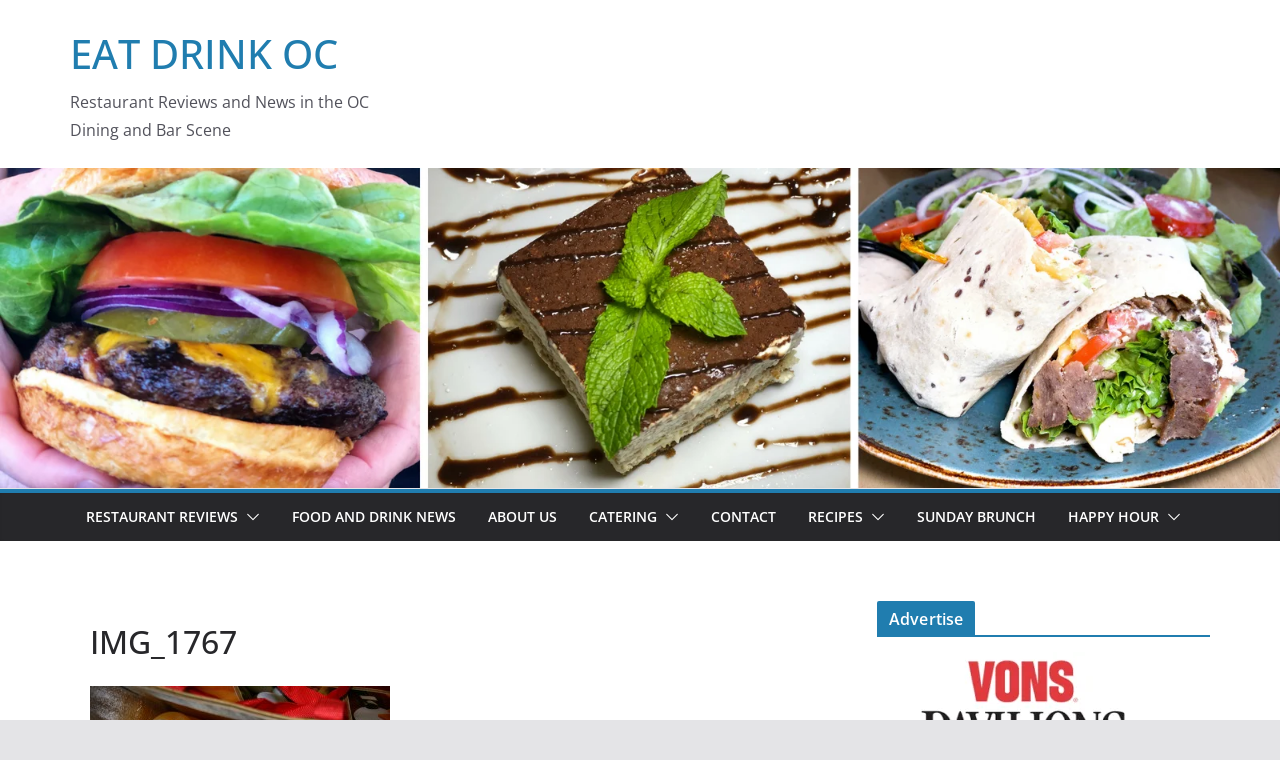

--- FILE ---
content_type: text/html; charset=UTF-8
request_url: https://www.eatdrinkoc.com/winder-farms-home-delivery/img_1767/
body_size: 14436
content:
		<!doctype html>
		<html lang="en-US">
		
<head><script data-no-optimize="1">var litespeed_docref=sessionStorage.getItem("litespeed_docref");litespeed_docref&&(Object.defineProperty(document,"referrer",{get:function(){return litespeed_docref}}),sessionStorage.removeItem("litespeed_docref"));</script>

			<meta charset="UTF-8"/>
		<meta name="viewport" content="width=device-width, initial-scale=1">
		<link rel="profile" href="https://gmpg.org/xfn/11" />
		
	<meta name='robots' content='index, follow, max-image-preview:large, max-snippet:-1, max-video-preview:-1' />
	<style>img:is([sizes="auto" i], [sizes^="auto," i]) { contain-intrinsic-size: 3000px 1500px }</style>
	
	<!-- This site is optimized with the Yoast SEO plugin v25.9 - https://yoast.com/wordpress/plugins/seo/ -->
	<title>IMG_1767 - EAT DRINK OC</title>
	<link rel="canonical" href="https://www.eatdrinkoc.com/winder-farms-home-delivery/img_1767/" />
	<meta property="og:locale" content="en_US" />
	<meta property="og:type" content="article" />
	<meta property="og:title" content="IMG_1767 - EAT DRINK OC" />
	<meta property="og:url" content="https://www.eatdrinkoc.com/winder-farms-home-delivery/img_1767/" />
	<meta property="og:site_name" content="EAT DRINK OC" />
	<meta property="og:image" content="https://www.eatdrinkoc.com/winder-farms-home-delivery/img_1767" />
	<meta property="og:image:width" content="1024" />
	<meta property="og:image:height" content="682" />
	<meta property="og:image:type" content="image/jpeg" />
	<script type="application/ld+json" class="yoast-schema-graph">{"@context":"https://schema.org","@graph":[{"@type":"WebPage","@id":"https://www.eatdrinkoc.com/winder-farms-home-delivery/img_1767/","url":"https://www.eatdrinkoc.com/winder-farms-home-delivery/img_1767/","name":"IMG_1767 - EAT DRINK OC","isPartOf":{"@id":"https://www.eatdrinkoc.com/#website"},"primaryImageOfPage":{"@id":"https://www.eatdrinkoc.com/winder-farms-home-delivery/img_1767/#primaryimage"},"image":{"@id":"https://www.eatdrinkoc.com/winder-farms-home-delivery/img_1767/#primaryimage"},"thumbnailUrl":"https://www.eatdrinkoc.com/wp-content/uploads/2013/11/IMG_1767.jpg","datePublished":"2013-11-14T18:18:58+00:00","breadcrumb":{"@id":"https://www.eatdrinkoc.com/winder-farms-home-delivery/img_1767/#breadcrumb"},"inLanguage":"en-US","potentialAction":[{"@type":"ReadAction","target":["https://www.eatdrinkoc.com/winder-farms-home-delivery/img_1767/"]}]},{"@type":"ImageObject","inLanguage":"en-US","@id":"https://www.eatdrinkoc.com/winder-farms-home-delivery/img_1767/#primaryimage","url":"https://www.eatdrinkoc.com/wp-content/uploads/2013/11/IMG_1767.jpg","contentUrl":"https://www.eatdrinkoc.com/wp-content/uploads/2013/11/IMG_1767.jpg","width":3888,"height":2592},{"@type":"BreadcrumbList","@id":"https://www.eatdrinkoc.com/winder-farms-home-delivery/img_1767/#breadcrumb","itemListElement":[{"@type":"ListItem","position":1,"name":"Winder Farms Home Delivery- Natural and Locally Sourced","item":"https://www.eatdrinkoc.com/winder-farms-home-delivery/"},{"@type":"ListItem","position":2,"name":"IMG_1767"}]},{"@type":"WebSite","@id":"https://www.eatdrinkoc.com/#website","url":"https://www.eatdrinkoc.com/","name":"EAT DRINK OC","description":"Restaurant Reviews and News in the OC Dining and Bar Scene","potentialAction":[{"@type":"SearchAction","target":{"@type":"EntryPoint","urlTemplate":"https://www.eatdrinkoc.com/?s={search_term_string}"},"query-input":{"@type":"PropertyValueSpecification","valueRequired":true,"valueName":"search_term_string"}}],"inLanguage":"en-US"}]}</script>
	<!-- / Yoast SEO plugin. -->


<link rel='dns-prefetch' href='//secure.gravatar.com' />
<link rel='dns-prefetch' href='//stats.wp.com' />
<link rel='dns-prefetch' href='//jetpack.wordpress.com' />
<link rel='dns-prefetch' href='//s0.wp.com' />
<link rel='dns-prefetch' href='//public-api.wordpress.com' />
<link rel='dns-prefetch' href='//0.gravatar.com' />
<link rel='dns-prefetch' href='//1.gravatar.com' />
<link rel='dns-prefetch' href='//2.gravatar.com' />
<link rel='dns-prefetch' href='//v0.wordpress.com' />
<link rel="alternate" type="application/rss+xml" title="EAT DRINK OC &raquo; Feed" href="https://www.eatdrinkoc.com/feed/" />
<link rel="alternate" type="application/rss+xml" title="EAT DRINK OC &raquo; Comments Feed" href="https://www.eatdrinkoc.com/comments/feed/" />
<link rel="alternate" type="application/rss+xml" title="EAT DRINK OC &raquo; IMG_1767 Comments Feed" href="https://www.eatdrinkoc.com/winder-farms-home-delivery/img_1767/feed/" />
<script type="text/javascript">
/* <![CDATA[ */
window._wpemojiSettings = {"baseUrl":"https:\/\/s.w.org\/images\/core\/emoji\/16.0.1\/72x72\/","ext":".png","svgUrl":"https:\/\/s.w.org\/images\/core\/emoji\/16.0.1\/svg\/","svgExt":".svg","source":{"concatemoji":"https:\/\/www.eatdrinkoc.com\/wp-includes\/js\/wp-emoji-release.min.js?ver=6.8.3"}};
/*! This file is auto-generated */
!function(s,n){var o,i,e;function c(e){try{var t={supportTests:e,timestamp:(new Date).valueOf()};sessionStorage.setItem(o,JSON.stringify(t))}catch(e){}}function p(e,t,n){e.clearRect(0,0,e.canvas.width,e.canvas.height),e.fillText(t,0,0);var t=new Uint32Array(e.getImageData(0,0,e.canvas.width,e.canvas.height).data),a=(e.clearRect(0,0,e.canvas.width,e.canvas.height),e.fillText(n,0,0),new Uint32Array(e.getImageData(0,0,e.canvas.width,e.canvas.height).data));return t.every(function(e,t){return e===a[t]})}function u(e,t){e.clearRect(0,0,e.canvas.width,e.canvas.height),e.fillText(t,0,0);for(var n=e.getImageData(16,16,1,1),a=0;a<n.data.length;a++)if(0!==n.data[a])return!1;return!0}function f(e,t,n,a){switch(t){case"flag":return n(e,"\ud83c\udff3\ufe0f\u200d\u26a7\ufe0f","\ud83c\udff3\ufe0f\u200b\u26a7\ufe0f")?!1:!n(e,"\ud83c\udde8\ud83c\uddf6","\ud83c\udde8\u200b\ud83c\uddf6")&&!n(e,"\ud83c\udff4\udb40\udc67\udb40\udc62\udb40\udc65\udb40\udc6e\udb40\udc67\udb40\udc7f","\ud83c\udff4\u200b\udb40\udc67\u200b\udb40\udc62\u200b\udb40\udc65\u200b\udb40\udc6e\u200b\udb40\udc67\u200b\udb40\udc7f");case"emoji":return!a(e,"\ud83e\udedf")}return!1}function g(e,t,n,a){var r="undefined"!=typeof WorkerGlobalScope&&self instanceof WorkerGlobalScope?new OffscreenCanvas(300,150):s.createElement("canvas"),o=r.getContext("2d",{willReadFrequently:!0}),i=(o.textBaseline="top",o.font="600 32px Arial",{});return e.forEach(function(e){i[e]=t(o,e,n,a)}),i}function t(e){var t=s.createElement("script");t.src=e,t.defer=!0,s.head.appendChild(t)}"undefined"!=typeof Promise&&(o="wpEmojiSettingsSupports",i=["flag","emoji"],n.supports={everything:!0,everythingExceptFlag:!0},e=new Promise(function(e){s.addEventListener("DOMContentLoaded",e,{once:!0})}),new Promise(function(t){var n=function(){try{var e=JSON.parse(sessionStorage.getItem(o));if("object"==typeof e&&"number"==typeof e.timestamp&&(new Date).valueOf()<e.timestamp+604800&&"object"==typeof e.supportTests)return e.supportTests}catch(e){}return null}();if(!n){if("undefined"!=typeof Worker&&"undefined"!=typeof OffscreenCanvas&&"undefined"!=typeof URL&&URL.createObjectURL&&"undefined"!=typeof Blob)try{var e="postMessage("+g.toString()+"("+[JSON.stringify(i),f.toString(),p.toString(),u.toString()].join(",")+"));",a=new Blob([e],{type:"text/javascript"}),r=new Worker(URL.createObjectURL(a),{name:"wpTestEmojiSupports"});return void(r.onmessage=function(e){c(n=e.data),r.terminate(),t(n)})}catch(e){}c(n=g(i,f,p,u))}t(n)}).then(function(e){for(var t in e)n.supports[t]=e[t],n.supports.everything=n.supports.everything&&n.supports[t],"flag"!==t&&(n.supports.everythingExceptFlag=n.supports.everythingExceptFlag&&n.supports[t]);n.supports.everythingExceptFlag=n.supports.everythingExceptFlag&&!n.supports.flag,n.DOMReady=!1,n.readyCallback=function(){n.DOMReady=!0}}).then(function(){return e}).then(function(){var e;n.supports.everything||(n.readyCallback(),(e=n.source||{}).concatemoji?t(e.concatemoji):e.wpemoji&&e.twemoji&&(t(e.twemoji),t(e.wpemoji)))}))}((window,document),window._wpemojiSettings);
/* ]]> */
</script>

<style id='wp-emoji-styles-inline-css' type='text/css'>

	img.wp-smiley, img.emoji {
		display: inline !important;
		border: none !important;
		box-shadow: none !important;
		height: 1em !important;
		width: 1em !important;
		margin: 0 0.07em !important;
		vertical-align: -0.1em !important;
		background: none !important;
		padding: 0 !important;
	}
</style>
<style id='pdfemb-pdf-embedder-viewer-style-inline-css' type='text/css'>
.wp-block-pdfemb-pdf-embedder-viewer{max-width:none}

</style>
<link rel='stylesheet' id='mediaelement-css' href='https://www.eatdrinkoc.com/wp-includes/js/mediaelement/mediaelementplayer-legacy.min.css?ver=4.2.17' type='text/css' media='all' />
<link rel='stylesheet' id='wp-mediaelement-css' href='https://www.eatdrinkoc.com/wp-includes/js/mediaelement/wp-mediaelement.min.css?ver=6.8.3' type='text/css' media='all' />
<style id='jetpack-sharing-buttons-style-inline-css' type='text/css'>
.jetpack-sharing-buttons__services-list{display:flex;flex-direction:row;flex-wrap:wrap;gap:0;list-style-type:none;margin:5px;padding:0}.jetpack-sharing-buttons__services-list.has-small-icon-size{font-size:12px}.jetpack-sharing-buttons__services-list.has-normal-icon-size{font-size:16px}.jetpack-sharing-buttons__services-list.has-large-icon-size{font-size:24px}.jetpack-sharing-buttons__services-list.has-huge-icon-size{font-size:36px}@media print{.jetpack-sharing-buttons__services-list{display:none!important}}.editor-styles-wrapper .wp-block-jetpack-sharing-buttons{gap:0;padding-inline-start:0}ul.jetpack-sharing-buttons__services-list.has-background{padding:1.25em 2.375em}
</style>
<link rel='stylesheet' id='jpibfi-style-css' href='https://www.eatdrinkoc.com/wp-content/plugins/jquery-pin-it-button-for-images/css/client.css?ver=3.0.6' type='text/css' media='all' />
<link rel='stylesheet' id='socials-ignited-css' href='https://www.eatdrinkoc.com/wp-content/plugins/socials-ignited/includes/assets/css/style.min.css?ver=2.0.0' type='text/css' media='all' />
<link rel='stylesheet' id='colormag_style-css' href='https://www.eatdrinkoc.com/wp-content/themes/colormag/style.css?ver=1769400013' type='text/css' media='all' />
<style id='colormag_style-inline-css' type='text/css'>
@media screen and (min-width: 992px) {.cm-primary{width:70%;}}.cm-header .cm-menu-toggle svg,
			.cm-header .cm-menu-toggle svg{fill:#fff;}.cm-footer-bar-area .cm-footer-bar__2 a{color:#207daf;}@media screen and (min-width: 992px) {.cm-primary{width:70%;}}.cm-header .cm-menu-toggle svg,
			.cm-header .cm-menu-toggle svg{fill:#fff;}.cm-footer-bar-area .cm-footer-bar__2 a{color:#207daf;}:root{--top-grid-columns: 4;
			--main-grid-columns: 4;
			--bottom-grid-columns: 2;
			}.cm-footer-builder .cm-footer-bottom-row .cm-footer-col{flex-direction: column;}.cm-footer-builder .cm-footer-main-row .cm-footer-col{flex-direction: column;}.cm-footer-builder .cm-footer-top-row .cm-footer-col{flex-direction: column;} :root{--colormag-color-1: #eaf3fb;--colormag-color-2: #bfdcf3;--colormag-color-3: #94c4eb;--colormag-color-4: #6aace2;--colormag-color-5: #257bc1;--colormag-color-6: #1d6096;--colormag-color-7: #15446b;--colormag-color-8: #0c2941;--colormag-color-9: #040e16;}
</style>
<link rel='stylesheet' id='font-awesome-all-css' href='https://www.eatdrinkoc.com/wp-content/themes/colormag/inc/customizer/customind/assets/fontawesome/v6/css/all.min.css?ver=6.2.4' type='text/css' media='all' />
<link rel='stylesheet' id='font-awesome-4-css' href='https://www.eatdrinkoc.com/wp-content/themes/colormag/assets/library/font-awesome/css/v4-shims.min.css?ver=4.7.0' type='text/css' media='all' />
<link rel='stylesheet' id='colormag-font-awesome-6-css' href='https://www.eatdrinkoc.com/wp-content/themes/colormag/inc/customizer/customind/assets/fontawesome/v6/css/all.min.css?ver=6.2.4' type='text/css' media='all' />
<link rel='stylesheet' id='forget-about-shortcode-buttons-css' href='https://www.eatdrinkoc.com/wp-content/plugins/forget-about-shortcode-buttons/public/css/button-styles.css?ver=2.1.3' type='text/css' media='all' />
<link rel='stylesheet' id='sharedaddy-css' href='https://www.eatdrinkoc.com/wp-content/plugins/jetpack/modules/sharedaddy/sharing.css?ver=15.0' type='text/css' media='all' />
<link rel='stylesheet' id='social-logos-css' href='https://www.eatdrinkoc.com/wp-content/plugins/jetpack/_inc/social-logos/social-logos.min.css?ver=15.0' type='text/css' media='all' />
<script type="text/javascript" src="https://www.eatdrinkoc.com/wp-includes/js/jquery/jquery.min.js?ver=3.7.1" id="jquery-core-js"></script>
<script type="text/javascript" src="https://www.eatdrinkoc.com/wp-includes/js/jquery/jquery-migrate.min.js?ver=3.4.1" id="jquery-migrate-js"></script>
<!--[if lte IE 8]>
<script type="text/javascript" src="https://www.eatdrinkoc.com/wp-content/themes/colormag/assets/js/html5shiv.min.js?ver=4.0.20" id="html5-js"></script>
<![endif]-->
<link rel="https://api.w.org/" href="https://www.eatdrinkoc.com/wp-json/" /><link rel="alternate" title="JSON" type="application/json" href="https://www.eatdrinkoc.com/wp-json/wp/v2/media/2242" /><link rel="EditURI" type="application/rsd+xml" title="RSD" href="https://www.eatdrinkoc.com/xmlrpc.php?rsd" />
<meta name="generator" content="WordPress 6.8.3" />
<link rel='shortlink' href='https://wp.me/a4hg87-Aa' />
<link rel="alternate" title="oEmbed (JSON)" type="application/json+oembed" href="https://www.eatdrinkoc.com/wp-json/oembed/1.0/embed?url=https%3A%2F%2Fwww.eatdrinkoc.com%2Fwinder-farms-home-delivery%2Fimg_1767%2F" />
<link rel="alternate" title="oEmbed (XML)" type="text/xml+oembed" href="https://www.eatdrinkoc.com/wp-json/oembed/1.0/embed?url=https%3A%2F%2Fwww.eatdrinkoc.com%2Fwinder-farms-home-delivery%2Fimg_1767%2F&#038;format=xml" />
<!-- Start Alexa Certify Javascript -->
<script type="text/javascript">
_atrk_opts = { atrk_acct:"zlidj1a4ZP00qQ", domain:"familyreviewguide.com",dynamic: true};
(function() { var as = document.createElement('script'); as.type = 'text/javascript'; as.async = true; as.src = "https://d31qbv1cthcecs.cloudfront.net/atrk.js"; var s = document.getElementsByTagName('script')[0];s.parentNode.insertBefore(as, s); })();
</script>
<noscript><img src="https://d5nxst8fruw4z.cloudfront.net/atrk.gif?account=zlidj1a4ZP00qQ" style="display:none" height="1" width="1" alt="" /></noscript>
<!-- End Alexa Certify Javascript -->
<style type="text/css">
	a.pinit-button.custom span {
		}

	.pinit-hover {
		opacity: 0.5 !important;
		filter: alpha(opacity=50) !important;
	}
	a.pinit-button {
	border-bottom: 0 !important;
	box-shadow: none !important;
	margin-bottom: 0 !important;
}
a.pinit-button::after {
    display: none;
}</style>
			<style>img#wpstats{display:none}</style>
		<link rel="pingback" href="https://www.eatdrinkoc.com/xmlrpc.php"><style class='wp-fonts-local' type='text/css'>
@font-face{font-family:"DM Sans";font-style:normal;font-weight:100 900;font-display:fallback;src:url('https://fonts.gstatic.com/s/dmsans/v15/rP2Hp2ywxg089UriCZOIHTWEBlw.woff2') format('woff2');}
@font-face{font-family:"Public Sans";font-style:normal;font-weight:100 900;font-display:fallback;src:url('https://fonts.gstatic.com/s/publicsans/v15/ijwOs5juQtsyLLR5jN4cxBEoRDf44uE.woff2') format('woff2');}
@font-face{font-family:Roboto;font-style:normal;font-weight:100 900;font-display:fallback;src:url('https://fonts.gstatic.com/s/roboto/v30/KFOjCnqEu92Fr1Mu51TjASc6CsE.woff2') format('woff2');}
@font-face{font-family:"IBM Plex Serif";font-style:normal;font-weight:400;font-display:fallback;src:url('https://www.eatdrinkoc.com/wp-content/themes/colormag/assets/fonts/IBMPlexSerif-Regular.woff2') format('woff2');}
@font-face{font-family:"IBM Plex Serif";font-style:normal;font-weight:700;font-display:fallback;src:url('https://www.eatdrinkoc.com/wp-content/themes/colormag/assets/fonts/IBMPlexSerif-Bold.woff2') format('woff2');}
@font-face{font-family:"IBM Plex Serif";font-style:normal;font-weight:600;font-display:fallback;src:url('https://www.eatdrinkoc.com/wp-content/themes/colormag/assets/fonts/IBMPlexSerif-SemiBold.woff2') format('woff2');}
@font-face{font-family:Inter;font-style:normal;font-weight:400;font-display:fallback;src:url('https://www.eatdrinkoc.com/wp-content/themes/colormag/assets/fonts/Inter-Regular.woff2') format('woff2');}
</style>
<style type="text/css">
</style>
<style id="kirki-inline-styles"></style>
</head>

<body class="attachment wp-singular attachment-template-default single single-attachment postid-2242 attachmentid-2242 attachment-jpeg wp-embed-responsive wp-theme-colormag cm-header-layout-1 adv-style-1  wide cm-started-content">




		<div id="page" class="hfeed site">
				<a class="skip-link screen-reader-text" href="#main">Skip to content</a>
		

			<header id="cm-masthead" class="cm-header cm-layout-1 cm-layout-1-style-1 cm-full-width">
		
		
				<div class="cm-main-header">
		
		
	<div id="cm-header-1" class="cm-header-1">
		<div class="cm-container">
			<div class="cm-row">

				<div class="cm-header-col-1">
										<div id="cm-site-branding" class="cm-site-branding">
							</div><!-- #cm-site-branding -->
	
	<div id="cm-site-info" class="">
								<h3 class="cm-site-title">
							<a href="https://www.eatdrinkoc.com/" title="EAT DRINK OC" rel="home">EAT DRINK OC</a>
						</h3>
						
											<p class="cm-site-description">
							Restaurant Reviews and News in the OC Dining and Bar Scene						</p><!-- .cm-site-description -->
											</div><!-- #cm-site-info -->
					</div><!-- .cm-header-col-1 -->

				<div class="cm-header-col-2">
								</div><!-- .cm-header-col-2 -->

		</div>
	</div>
</div>
		<div id="wp-custom-header" class="wp-custom-header"><div class="header-image-wrap"><img src="https://www.eatdrinkoc.com/wp-content/uploads/2018/08/2.png.webp" class="header-image" width="1600" height="400" alt="EAT DRINK OC"></div></div>
<div id="cm-header-2" class="cm-header-2">
	<nav id="cm-primary-nav" class="cm-primary-nav">
		<div class="cm-container">
			<div class="cm-row">
				
							
					<p class="cm-menu-toggle" aria-expanded="false">
						<svg class="cm-icon cm-icon--bars" xmlns="http://www.w3.org/2000/svg" viewBox="0 0 24 24"><path d="M21 19H3a1 1 0 0 1 0-2h18a1 1 0 0 1 0 2Zm0-6H3a1 1 0 0 1 0-2h18a1 1 0 0 1 0 2Zm0-6H3a1 1 0 0 1 0-2h18a1 1 0 0 1 0 2Z"></path></svg>						<svg class="cm-icon cm-icon--x-mark" xmlns="http://www.w3.org/2000/svg" viewBox="0 0 24 24"><path d="m13.4 12 8.3-8.3c.4-.4.4-1 0-1.4s-1-.4-1.4 0L12 10.6 3.7 2.3c-.4-.4-1-.4-1.4 0s-.4 1 0 1.4l8.3 8.3-8.3 8.3c-.4.4-.4 1 0 1.4.2.2.4.3.7.3s.5-.1.7-.3l8.3-8.3 8.3 8.3c.2.2.5.3.7.3s.5-.1.7-.3c.4-.4.4-1 0-1.4L13.4 12z"></path></svg>					</p>
					<div class="cm-menu-primary-container"><ul id="menu-delicacy-main-menu" class="menu"><li id="menu-item-6514" class="menu-item menu-item-type-taxonomy menu-item-object-category menu-item-has-children menu-item-6514"><a href="https://www.eatdrinkoc.com/category/restaurant-reviews/">Restaurant Reviews</a><span role="button" tabindex="0" class="cm-submenu-toggle" onkeypress=""><svg class="cm-icon" xmlns="http://www.w3.org/2000/svg" xml:space="preserve" viewBox="0 0 24 24"><path d="M12 17.5c-.3 0-.5-.1-.7-.3l-9-9c-.4-.4-.4-1 0-1.4s1-.4 1.4 0l8.3 8.3 8.3-8.3c.4-.4 1-.4 1.4 0s.4 1 0 1.4l-9 9c-.2.2-.4.3-.7.3z"/></svg></span>
<ul class="sub-menu">
	<li id="menu-item-3562" class="menu-item menu-item-type-taxonomy menu-item-object-category menu-item-3562"><a href="https://www.eatdrinkoc.com/category/restaurant-reviews/american/">American</a></li>
	<li id="menu-item-3563" class="menu-item menu-item-type-taxonomy menu-item-object-category menu-item-3563"><a href="https://www.eatdrinkoc.com/category/restaurant-reviews/asian/">Asian</a></li>
	<li id="menu-item-3775" class="menu-item menu-item-type-taxonomy menu-item-object-category menu-item-3775"><a href="https://www.eatdrinkoc.com/category/restaurant-reviews/bbq/">BBQ</a></li>
	<li id="menu-item-5510" class="menu-item menu-item-type-taxonomy menu-item-object-category menu-item-5510"><a href="https://www.eatdrinkoc.com/category/restaurant-reviews/chinese/">Chinese</a></li>
	<li id="menu-item-9451" class="menu-item menu-item-type-taxonomy menu-item-object-category menu-item-9451"><a href="https://www.eatdrinkoc.com/category/restaurant-reviews/deli/">Deli</a></li>
	<li id="menu-item-3564" class="menu-item menu-item-type-taxonomy menu-item-object-category menu-item-3564"><a href="https://www.eatdrinkoc.com/category/restaurant-reviews/donutsbagels/">Donuts/Bagels</a></li>
	<li id="menu-item-3565" class="menu-item menu-item-type-taxonomy menu-item-object-category menu-item-3565"><a href="https://www.eatdrinkoc.com/category/restaurant-reviews/fondue/">Fondue</a></li>
	<li id="menu-item-3566" class="menu-item menu-item-type-taxonomy menu-item-object-category menu-item-3566"><a href="https://www.eatdrinkoc.com/category/restaurant-reviews/greek/">Greek</a></li>
	<li id="menu-item-8291" class="menu-item menu-item-type-taxonomy menu-item-object-category menu-item-8291"><a href="https://www.eatdrinkoc.com/category/restaurant-reviews/hawaiian/">Hawaiian</a></li>
	<li id="menu-item-5599" class="menu-item menu-item-type-taxonomy menu-item-object-category menu-item-5599"><a href="https://www.eatdrinkoc.com/category/ice-cream-2/">Ice Cream</a></li>
	<li id="menu-item-5552" class="menu-item menu-item-type-taxonomy menu-item-object-category menu-item-5552"><a href="https://www.eatdrinkoc.com/category/restaurant-reviews/indian/">Indian</a></li>
	<li id="menu-item-3567" class="menu-item menu-item-type-taxonomy menu-item-object-category menu-item-3567"><a href="https://www.eatdrinkoc.com/category/restaurant-reviews/italian/">Italian</a></li>
	<li id="menu-item-6316" class="menu-item menu-item-type-taxonomy menu-item-object-category menu-item-6316"><a href="https://www.eatdrinkoc.com/category/restaurant-reviews/japanese/">Japanese</a></li>
	<li id="menu-item-4815" class="menu-item menu-item-type-taxonomy menu-item-object-category menu-item-4815"><a href="https://www.eatdrinkoc.com/category/restaurant-reviews/lounge/">Lounge</a></li>
	<li id="menu-item-3568" class="menu-item menu-item-type-taxonomy menu-item-object-category menu-item-3568"><a href="https://www.eatdrinkoc.com/category/restaurant-reviews/mediterranean/">Mediterranean</a></li>
	<li id="menu-item-3578" class="menu-item menu-item-type-taxonomy menu-item-object-category menu-item-3578"><a href="https://www.eatdrinkoc.com/category/restaurant-reviews/mexican/">Mexican</a></li>
	<li id="menu-item-6173" class="menu-item menu-item-type-taxonomy menu-item-object-category menu-item-6173"><a href="https://www.eatdrinkoc.com/category/restaurant-reviews/persian/">Persian</a></li>
	<li id="menu-item-3570" class="menu-item menu-item-type-taxonomy menu-item-object-category menu-item-3570"><a href="https://www.eatdrinkoc.com/category/restaurant-reviews/pizza-restaurant-reviews/">Pizza</a></li>
	<li id="menu-item-5626" class="menu-item menu-item-type-taxonomy menu-item-object-category menu-item-5626"><a href="https://www.eatdrinkoc.com/category/restaurant-reviews/salad-bars/">Salad Bars</a></li>
	<li id="menu-item-3574" class="menu-item menu-item-type-taxonomy menu-item-object-category menu-item-3574"><a href="https://www.eatdrinkoc.com/category/seafood/">Seafood</a></li>
	<li id="menu-item-3573" class="menu-item menu-item-type-taxonomy menu-item-object-category menu-item-3573"><a href="https://www.eatdrinkoc.com/category/sandwich-shops/">Sandwich Shops</a></li>
	<li id="menu-item-3571" class="menu-item menu-item-type-taxonomy menu-item-object-category menu-item-3571"><a href="https://www.eatdrinkoc.com/category/restaurant-reviews/steakhouse/">Steakhouse</a></li>
	<li id="menu-item-3572" class="menu-item menu-item-type-taxonomy menu-item-object-category menu-item-3572"><a href="https://www.eatdrinkoc.com/category/restaurant-reviews/sushi/">sushi</a></li>
	<li id="menu-item-5384" class="menu-item menu-item-type-taxonomy menu-item-object-category menu-item-5384"><a href="https://www.eatdrinkoc.com/category/restaurant-reviews/thai/">Thai</a></li>
	<li id="menu-item-3575" class="menu-item menu-item-type-taxonomy menu-item-object-category menu-item-3575"><a href="https://www.eatdrinkoc.com/category/theater/">Theater</a></li>
	<li id="menu-item-5299" class="menu-item menu-item-type-taxonomy menu-item-object-category menu-item-5299"><a href="https://www.eatdrinkoc.com/category/restaurant-reviews/vietnamese/">Vietnamese</a></li>
	<li id="menu-item-3577" class="menu-item menu-item-type-taxonomy menu-item-object-category menu-item-3577"><a href="https://www.eatdrinkoc.com/category/wine/">wine</a></li>
</ul>
</li>
<li id="menu-item-6515" class="menu-item menu-item-type-taxonomy menu-item-object-category menu-item-6515"><a href="https://www.eatdrinkoc.com/category/food-news/">Food and Drink News</a></li>
<li id="menu-item-3541" class="menu-item menu-item-type-post_type menu-item-object-page menu-item-3541"><a href="https://www.eatdrinkoc.com/about-us/">About Us</a></li>
<li id="menu-item-3542" class="menu-item menu-item-type-post_type menu-item-object-page menu-item-has-children menu-item-3542"><a href="https://www.eatdrinkoc.com/?page_id=2632">Catering</a><span role="button" tabindex="0" class="cm-submenu-toggle" onkeypress=""><svg class="cm-icon" xmlns="http://www.w3.org/2000/svg" xml:space="preserve" viewBox="0 0 24 24"><path d="M12 17.5c-.3 0-.5-.1-.7-.3l-9-9c-.4-.4-.4-1 0-1.4s1-.4 1.4 0l8.3 8.3 8.3-8.3c.4-.4 1-.4 1.4 0s.4 1 0 1.4l-9 9c-.2.2-.4.3-.7.3z"/></svg></span>
<ul class="sub-menu">
	<li id="menu-item-3553" class="menu-item menu-item-type-taxonomy menu-item-object-category menu-item-3553"><a href="https://www.eatdrinkoc.com/category/catering/beverage-dispensers/">Beverage Dispensers</a></li>
	<li id="menu-item-3554" class="menu-item menu-item-type-taxonomy menu-item-object-category menu-item-3554"><a href="https://www.eatdrinkoc.com/category/catering/mexican-food/">Mexican Food</a></li>
</ul>
</li>
<li id="menu-item-3543" class="menu-item menu-item-type-post_type menu-item-object-page menu-item-3543"><a href="https://www.eatdrinkoc.com/contact/">Contact</a></li>
<li id="menu-item-3545" class="menu-item menu-item-type-post_type menu-item-object-page menu-item-has-children menu-item-3545"><a href="https://www.eatdrinkoc.com/recipes/">Recipes</a><span role="button" tabindex="0" class="cm-submenu-toggle" onkeypress=""><svg class="cm-icon" xmlns="http://www.w3.org/2000/svg" xml:space="preserve" viewBox="0 0 24 24"><path d="M12 17.5c-.3 0-.5-.1-.7-.3l-9-9c-.4-.4-.4-1 0-1.4s1-.4 1.4 0l8.3 8.3 8.3-8.3c.4-.4 1-.4 1.4 0s.4 1 0 1.4l-9 9c-.2.2-.4.3-.7.3z"/></svg></span>
<ul class="sub-menu">
	<li id="menu-item-3558" class="menu-item menu-item-type-taxonomy menu-item-object-category menu-item-3558"><a href="https://www.eatdrinkoc.com/category/recipes/cocktails/">Cocktails</a></li>
	<li id="menu-item-3556" class="menu-item menu-item-type-taxonomy menu-item-object-category menu-item-3556"><a href="https://www.eatdrinkoc.com/category/recipes/appetizers/">Appetizers</a></li>
	<li id="menu-item-3557" class="menu-item menu-item-type-taxonomy menu-item-object-category menu-item-3557"><a href="https://www.eatdrinkoc.com/category/recipes/breakfast/">Breakfast</a></li>
	<li id="menu-item-3560" class="menu-item menu-item-type-taxonomy menu-item-object-category menu-item-3560"><a href="https://www.eatdrinkoc.com/category/recipes/lunch/">Lunch</a></li>
	<li id="menu-item-3559" class="menu-item menu-item-type-taxonomy menu-item-object-category menu-item-3559"><a href="https://www.eatdrinkoc.com/category/recipes/dinner/">Dinner</a></li>
	<li id="menu-item-4688" class="menu-item menu-item-type-taxonomy menu-item-object-category menu-item-4688"><a href="https://www.eatdrinkoc.com/category/recipes/dessert-recipes/">Dessert</a></li>
</ul>
</li>
<li id="menu-item-3579" class="menu-item menu-item-type-taxonomy menu-item-object-category menu-item-3579"><a href="https://www.eatdrinkoc.com/category/brunch/">Sunday Brunch</a></li>
<li id="menu-item-5805" class="menu-item menu-item-type-taxonomy menu-item-object-category menu-item-has-children menu-item-5805"><a href="https://www.eatdrinkoc.com/category/happy-hour/">Happy Hour</a><span role="button" tabindex="0" class="cm-submenu-toggle" onkeypress=""><svg class="cm-icon" xmlns="http://www.w3.org/2000/svg" xml:space="preserve" viewBox="0 0 24 24"><path d="M12 17.5c-.3 0-.5-.1-.7-.3l-9-9c-.4-.4-.4-1 0-1.4s1-.4 1.4 0l8.3 8.3 8.3-8.3c.4-.4 1-.4 1.4 0s.4 1 0 1.4l-9 9c-.2.2-.4.3-.7.3z"/></svg></span>
<ul class="sub-menu">
	<li id="menu-item-5807" class="menu-item menu-item-type-taxonomy menu-item-object-category menu-item-5807"><a href="https://www.eatdrinkoc.com/category/oc-listings/">OC Listings</a></li>
	<li id="menu-item-5808" class="menu-item menu-item-type-taxonomy menu-item-object-category menu-item-5808"><a href="https://www.eatdrinkoc.com/category/reviews/">Reviews</a></li>
</ul>
</li>
</ul></div>
			</div>
		</div>
	</nav>
</div>
			
				</div> <!-- /.cm-main-header -->
		
				</header><!-- #cm-masthead -->
		
		

	<div id="cm-content" class="cm-content">
		
		<div class="cm-container">
		
<div class="cm-row">
	
	<div id="cm-primary" class="cm-primary">
		<div class="cm-posts clearfix">

			
<article sdfdfds id="post-2242" class="post-2242 attachment type-attachment status-inherit hentry">
	
	
	<div class="cm-post-content">
			<header class="cm-entry-header">
				<h1 class="cm-entry-title">
			IMG_1767		</h1>
			</header>
<div class="cm-below-entry-meta "></div>
<div class="cm-entry-summary">
	<input class="jpibfi" type="hidden"><p class="attachment"><a href='https://www.eatdrinkoc.com/wp-content/uploads/2013/11/IMG_1767.jpg'><img decoding="async" width="300" height="200" src="https://www.eatdrinkoc.com/wp-content/uploads/2013/11/IMG_1767-300x200.jpg" class="attachment-medium size-medium" alt="" srcset="https://www.eatdrinkoc.com/wp-content/uploads/2013/11/IMG_1767-300x200.jpg 300w, https://www.eatdrinkoc.com/wp-content/uploads/2013/11/IMG_1767-1024x682.jpg 1024w" sizes="(max-width: 300px) 100vw, 300px" data-jpibfi-post-excerpt="" data-jpibfi-post-url="https://www.eatdrinkoc.com/winder-farms-home-delivery/img_1767/" data-jpibfi-post-title="IMG_1767" data-jpibfi-src="https://www.eatdrinkoc.com/wp-content/uploads/2013/11/IMG_1767-300x200.jpg" ></a></p>
<div class="sharedaddy sd-sharing-enabled"><div class="robots-nocontent sd-block sd-social sd-social-icon-text sd-sharing"><h3 class="sd-title">Share this:</h3><div class="sd-content"><ul><li class="share-facebook"><a rel="nofollow noopener noreferrer"
				data-shared="sharing-facebook-2242"
				class="share-facebook sd-button share-icon"
				href="https://www.eatdrinkoc.com/winder-farms-home-delivery/img_1767/?share=facebook"
				target="_blank"
				aria-labelledby="sharing-facebook-2242"
				>
				<span id="sharing-facebook-2242" hidden>Click to share on Facebook (Opens in new window)</span>
				<span>Facebook</span>
			</a></li><li class="share-twitter"><a rel="nofollow noopener noreferrer"
				data-shared="sharing-twitter-2242"
				class="share-twitter sd-button share-icon"
				href="https://www.eatdrinkoc.com/winder-farms-home-delivery/img_1767/?share=twitter"
				target="_blank"
				aria-labelledby="sharing-twitter-2242"
				>
				<span id="sharing-twitter-2242" hidden>Click to share on X (Opens in new window)</span>
				<span>X</span>
			</a></li><li class="share-pinterest"><a rel="nofollow noopener noreferrer"
				data-shared="sharing-pinterest-2242"
				class="share-pinterest sd-button share-icon"
				href="https://www.eatdrinkoc.com/winder-farms-home-delivery/img_1767/?share=pinterest"
				target="_blank"
				aria-labelledby="sharing-pinterest-2242"
				>
				<span id="sharing-pinterest-2242" hidden>Click to share on Pinterest (Opens in new window)</span>
				<span>Pinterest</span>
			</a></li><li class="share-linkedin"><a rel="nofollow noopener noreferrer"
				data-shared="sharing-linkedin-2242"
				class="share-linkedin sd-button share-icon"
				href="https://www.eatdrinkoc.com/winder-farms-home-delivery/img_1767/?share=linkedin"
				target="_blank"
				aria-labelledby="sharing-linkedin-2242"
				>
				<span id="sharing-linkedin-2242" hidden>Click to share on LinkedIn (Opens in new window)</span>
				<span>LinkedIn</span>
			</a></li><li class="share-reddit"><a rel="nofollow noopener noreferrer"
				data-shared="sharing-reddit-2242"
				class="share-reddit sd-button share-icon"
				href="https://www.eatdrinkoc.com/winder-farms-home-delivery/img_1767/?share=reddit"
				target="_blank"
				aria-labelledby="sharing-reddit-2242"
				>
				<span id="sharing-reddit-2242" hidden>Click to share on Reddit (Opens in new window)</span>
				<span>Reddit</span>
			</a></li><li class="share-print"><a rel="nofollow noopener noreferrer"
				data-shared="sharing-print-2242"
				class="share-print sd-button share-icon"
				href="https://www.eatdrinkoc.com/winder-farms-home-delivery/img_1767/#print?share=print"
				target="_blank"
				aria-labelledby="sharing-print-2242"
				>
				<span id="sharing-print-2242" hidden>Click to print (Opens in new window)</span>
				<span>Print</span>
			</a></li><li class="share-email"><a rel="nofollow noopener noreferrer" data-shared="sharing-email-2242" class="share-email sd-button share-icon" href="/cdn-cgi/l/email-protection#[base64]" target="_blank" aria-labelledby="sharing-email-2242" data-email-share-error-title="Do you have email set up?" data-email-share-error-text="If you&#039;re having problems sharing via email, you might not have email set up for your browser. You may need to create a new email yourself." data-email-share-nonce="b73a59fd12" data-email-share-track-url="https://www.eatdrinkoc.com/winder-farms-home-delivery/img_1767/?share=email">
				<span id="sharing-email-2242" hidden>Click to email a link to a friend (Opens in new window)</span>
				<span>Email</span>
			</a></li><li class="share-end"></li></ul></div></div></div></div>
	
	</div>

	
	</article>
		</div><!-- .cm-posts -->
				<ul class="default-wp-page">
			<li class="previous"><a href='https://www.eatdrinkoc.com/winder-farms-home-delivery/img_1761/'>&larr; Previous</a></li>
			<li class="next"><a href='https://www.eatdrinkoc.com/winder-farms-home-delivery/img_1771/'>Next &rarr;</a></li>
		</ul>
	
<div id="comments" class="comments-area">

	
	
		<div id="respond" class="comment-respond">
			<h3 id="reply-title" class="comment-reply-title">Leave a Reply<small><a rel="nofollow" id="cancel-comment-reply-link" href="/winder-farms-home-delivery/img_1767/#respond" style="display:none;">Cancel reply</a></small></h3>			<form id="commentform" class="comment-form">
				<iframe
					title="Comment Form"
					src="https://jetpack.wordpress.com/jetpack-comment/?blogid=63218927&#038;postid=2242&#038;comment_registration=0&#038;require_name_email=1&#038;stc_enabled=1&#038;stb_enabled=1&#038;show_avatars=1&#038;avatar_default=monsterid&#038;greeting=Leave+a+Reply&#038;jetpack_comments_nonce=aa2520f1a8&#038;greeting_reply=Leave+a+Reply+to+%25s&#038;color_scheme=light&#038;lang=en_US&#038;jetpack_version=15.0&#038;iframe_unique_id=1&#038;show_cookie_consent=10&#038;has_cookie_consent=0&#038;is_current_user_subscribed=0&#038;token_key=%3Bnormal%3B&#038;sig=1f80df370f7492734c90304b45ebc82954a219c8#parent=https%3A%2F%2Fwww.eatdrinkoc.com%2Fwinder-farms-home-delivery%2Fimg_1767%2F"
											name="jetpack_remote_comment"
						style="width:100%; height: 430px; border:0;"
										class="jetpack_remote_comment"
					id="jetpack_remote_comment"
					sandbox="allow-same-origin allow-top-navigation allow-scripts allow-forms allow-popups"
				>
									</iframe>
									<!--[if !IE]><!-->
					<script data-cfasync="false" src="/cdn-cgi/scripts/5c5dd728/cloudflare-static/email-decode.min.js"></script><script>
						document.addEventListener('DOMContentLoaded', function () {
							var commentForms = document.getElementsByClassName('jetpack_remote_comment');
							for (var i = 0; i < commentForms.length; i++) {
								commentForms[i].allowTransparency = false;
								commentForms[i].scrolling = 'no';
							}
						});
					</script>
					<!--<![endif]-->
							</form>
		</div>

		
		<input type="hidden" name="comment_parent" id="comment_parent" value="" />

		<p class="akismet_comment_form_privacy_notice">This site uses Akismet to reduce spam. <a href="https://akismet.com/privacy/" target="_blank" rel="nofollow noopener">Learn how your comment data is processed.</a></p>
</div><!-- #comments -->
	</div><!-- #cm-primary -->

	
<div id="cm-secondary" class="cm-secondary">
	
	<aside id="media_image-2" class="widget widget_media_image"><h3 class="cm-widget-title"><span>Advertise</span></h3><a href="https://www.pavilions.com/"><img width="300" height="116" src="https://www.eatdrinkoc.com/wp-content/uploads/2018/08/vons-300x116.png.webp" class="image wp-image-10932  attachment-medium size-medium" alt="" style="max-width: 100%; height: auto;" decoding="async" loading="lazy" srcset="https://www.eatdrinkoc.com/wp-content/uploads/2018/08/vons-300x116.png.webp 300w, https://www.eatdrinkoc.com/wp-content/uploads/2018/08/vons.png.webp 361w" sizes="auto, (max-width: 300px) 100vw, 300px" /></a></aside><aside id="search-2" class="widget widget_search">
<form action="https://www.eatdrinkoc.com/" class="search-form searchform clearfix" method="get" role="search">

	<div class="search-wrap">
		<input type="search"
				class="s field"
				name="s"
				value=""
				placeholder="Search"
		/>

		<button class="search-icon" type="submit"></button>
	</div>

</form><!-- .searchform -->
</aside><aside id="text-7" class="widget widget_text"><h3 class="cm-widget-title"><span>Awards</span></h3>			<div class="textwidget"><a title="View Melodi Steinberg's food journey on Zomato!" href="https://www.zomato.com/users/melodi-steinberg-23668731"><img alt="View my food journey on Zomato!" src="https://www.zomato.com/widgets/user_widget_img.php?type=blogrank&city_id=484&user_id=23668731" width="300"></a>


<a href="https://www.restaurantdiscountwarehouse.com/product/1120/blog">
<img src="https://www.eatdrinkoc.com/wp-content/uploads/2015/08/orange_county.gif" width="300" height="300" alt="blisspixdesign.com" />
</a>

</div>
		</aside><aside id="archives-2" class="widget widget_archive"><h3 class="cm-widget-title"><span>Archives</span></h3>		<label class="screen-reader-text" for="archives-dropdown-2">Archives</label>
		<select id="archives-dropdown-2" name="archive-dropdown">
			
			<option value="">Select Month</option>
				<option value='https://www.eatdrinkoc.com/2025/11/'> November 2025 </option>
	<option value='https://www.eatdrinkoc.com/2025/10/'> October 2025 </option>
	<option value='https://www.eatdrinkoc.com/2025/07/'> July 2025 </option>
	<option value='https://www.eatdrinkoc.com/2024/05/'> May 2024 </option>
	<option value='https://www.eatdrinkoc.com/2024/01/'> January 2024 </option>
	<option value='https://www.eatdrinkoc.com/2023/11/'> November 2023 </option>
	<option value='https://www.eatdrinkoc.com/2023/05/'> May 2023 </option>
	<option value='https://www.eatdrinkoc.com/2023/04/'> April 2023 </option>
	<option value='https://www.eatdrinkoc.com/2022/09/'> September 2022 </option>
	<option value='https://www.eatdrinkoc.com/2022/08/'> August 2022 </option>
	<option value='https://www.eatdrinkoc.com/2022/04/'> April 2022 </option>
	<option value='https://www.eatdrinkoc.com/2021/09/'> September 2021 </option>
	<option value='https://www.eatdrinkoc.com/2021/07/'> July 2021 </option>
	<option value='https://www.eatdrinkoc.com/2021/05/'> May 2021 </option>
	<option value='https://www.eatdrinkoc.com/2021/04/'> April 2021 </option>
	<option value='https://www.eatdrinkoc.com/2021/03/'> March 2021 </option>
	<option value='https://www.eatdrinkoc.com/2021/02/'> February 2021 </option>
	<option value='https://www.eatdrinkoc.com/2021/01/'> January 2021 </option>
	<option value='https://www.eatdrinkoc.com/2020/11/'> November 2020 </option>
	<option value='https://www.eatdrinkoc.com/2020/09/'> September 2020 </option>
	<option value='https://www.eatdrinkoc.com/2020/07/'> July 2020 </option>
	<option value='https://www.eatdrinkoc.com/2019/12/'> December 2019 </option>
	<option value='https://www.eatdrinkoc.com/2019/09/'> September 2019 </option>
	<option value='https://www.eatdrinkoc.com/2019/05/'> May 2019 </option>
	<option value='https://www.eatdrinkoc.com/2019/03/'> March 2019 </option>
	<option value='https://www.eatdrinkoc.com/2019/02/'> February 2019 </option>
	<option value='https://www.eatdrinkoc.com/2019/01/'> January 2019 </option>
	<option value='https://www.eatdrinkoc.com/2018/12/'> December 2018 </option>
	<option value='https://www.eatdrinkoc.com/2018/11/'> November 2018 </option>
	<option value='https://www.eatdrinkoc.com/2018/10/'> October 2018 </option>
	<option value='https://www.eatdrinkoc.com/2018/09/'> September 2018 </option>
	<option value='https://www.eatdrinkoc.com/2018/08/'> August 2018 </option>
	<option value='https://www.eatdrinkoc.com/2018/06/'> June 2018 </option>
	<option value='https://www.eatdrinkoc.com/2018/05/'> May 2018 </option>
	<option value='https://www.eatdrinkoc.com/2018/04/'> April 2018 </option>
	<option value='https://www.eatdrinkoc.com/2018/03/'> March 2018 </option>
	<option value='https://www.eatdrinkoc.com/2018/02/'> February 2018 </option>
	<option value='https://www.eatdrinkoc.com/2017/12/'> December 2017 </option>
	<option value='https://www.eatdrinkoc.com/2017/11/'> November 2017 </option>
	<option value='https://www.eatdrinkoc.com/2017/10/'> October 2017 </option>
	<option value='https://www.eatdrinkoc.com/2017/09/'> September 2017 </option>
	<option value='https://www.eatdrinkoc.com/2017/08/'> August 2017 </option>
	<option value='https://www.eatdrinkoc.com/2017/07/'> July 2017 </option>
	<option value='https://www.eatdrinkoc.com/2017/06/'> June 2017 </option>
	<option value='https://www.eatdrinkoc.com/2017/05/'> May 2017 </option>
	<option value='https://www.eatdrinkoc.com/2017/04/'> April 2017 </option>
	<option value='https://www.eatdrinkoc.com/2017/03/'> March 2017 </option>
	<option value='https://www.eatdrinkoc.com/2017/02/'> February 2017 </option>
	<option value='https://www.eatdrinkoc.com/2017/01/'> January 2017 </option>
	<option value='https://www.eatdrinkoc.com/2016/12/'> December 2016 </option>
	<option value='https://www.eatdrinkoc.com/2016/11/'> November 2016 </option>
	<option value='https://www.eatdrinkoc.com/2016/10/'> October 2016 </option>
	<option value='https://www.eatdrinkoc.com/2016/09/'> September 2016 </option>
	<option value='https://www.eatdrinkoc.com/2016/08/'> August 2016 </option>
	<option value='https://www.eatdrinkoc.com/2016/07/'> July 2016 </option>
	<option value='https://www.eatdrinkoc.com/2016/06/'> June 2016 </option>
	<option value='https://www.eatdrinkoc.com/2016/05/'> May 2016 </option>
	<option value='https://www.eatdrinkoc.com/2016/04/'> April 2016 </option>
	<option value='https://www.eatdrinkoc.com/2016/03/'> March 2016 </option>
	<option value='https://www.eatdrinkoc.com/2016/02/'> February 2016 </option>
	<option value='https://www.eatdrinkoc.com/2016/01/'> January 2016 </option>
	<option value='https://www.eatdrinkoc.com/2015/12/'> December 2015 </option>
	<option value='https://www.eatdrinkoc.com/2015/11/'> November 2015 </option>
	<option value='https://www.eatdrinkoc.com/2015/10/'> October 2015 </option>
	<option value='https://www.eatdrinkoc.com/2015/09/'> September 2015 </option>
	<option value='https://www.eatdrinkoc.com/2015/08/'> August 2015 </option>
	<option value='https://www.eatdrinkoc.com/2015/07/'> July 2015 </option>
	<option value='https://www.eatdrinkoc.com/2015/06/'> June 2015 </option>
	<option value='https://www.eatdrinkoc.com/2015/05/'> May 2015 </option>
	<option value='https://www.eatdrinkoc.com/2015/04/'> April 2015 </option>
	<option value='https://www.eatdrinkoc.com/2015/03/'> March 2015 </option>
	<option value='https://www.eatdrinkoc.com/2015/02/'> February 2015 </option>
	<option value='https://www.eatdrinkoc.com/2015/01/'> January 2015 </option>
	<option value='https://www.eatdrinkoc.com/2014/12/'> December 2014 </option>
	<option value='https://www.eatdrinkoc.com/2014/11/'> November 2014 </option>
	<option value='https://www.eatdrinkoc.com/2014/10/'> October 2014 </option>
	<option value='https://www.eatdrinkoc.com/2014/09/'> September 2014 </option>
	<option value='https://www.eatdrinkoc.com/2014/08/'> August 2014 </option>
	<option value='https://www.eatdrinkoc.com/2014/07/'> July 2014 </option>
	<option value='https://www.eatdrinkoc.com/2014/06/'> June 2014 </option>
	<option value='https://www.eatdrinkoc.com/2014/05/'> May 2014 </option>
	<option value='https://www.eatdrinkoc.com/2014/04/'> April 2014 </option>
	<option value='https://www.eatdrinkoc.com/2014/03/'> March 2014 </option>
	<option value='https://www.eatdrinkoc.com/2014/02/'> February 2014 </option>
	<option value='https://www.eatdrinkoc.com/2014/01/'> January 2014 </option>
	<option value='https://www.eatdrinkoc.com/2013/12/'> December 2013 </option>
	<option value='https://www.eatdrinkoc.com/2013/11/'> November 2013 </option>
	<option value='https://www.eatdrinkoc.com/2013/10/'> October 2013 </option>
	<option value='https://www.eatdrinkoc.com/2013/09/'> September 2013 </option>
	<option value='https://www.eatdrinkoc.com/2013/08/'> August 2013 </option>
	<option value='https://www.eatdrinkoc.com/2013/07/'> July 2013 </option>
	<option value='https://www.eatdrinkoc.com/2013/06/'> June 2013 </option>
	<option value='https://www.eatdrinkoc.com/2013/05/'> May 2013 </option>
	<option value='https://www.eatdrinkoc.com/2013/04/'> April 2013 </option>

		</select>

			<script type="text/javascript">
/* <![CDATA[ */

(function() {
	var dropdown = document.getElementById( "archives-dropdown-2" );
	function onSelectChange() {
		if ( dropdown.options[ dropdown.selectedIndex ].value !== '' ) {
			document.location.href = this.options[ this.selectedIndex ].value;
		}
	}
	dropdown.onchange = onSelectChange;
})();

/* ]]> */
</script>
</aside><aside id="categories-2" class="widget widget_categories"><h3 class="cm-widget-title"><span>Categories</span></h3>
			<ul>
					<li class="cat-item cat-item-135"><a href="https://www.eatdrinkoc.com/category/restaurant-reviews/american/">American</a>
</li>
	<li class="cat-item cat-item-144"><a href="https://www.eatdrinkoc.com/category/recipes/appetizers/">Appetizers</a>
</li>
	<li class="cat-item cat-item-134"><a href="https://www.eatdrinkoc.com/category/restaurant-reviews/asian/">Asian</a>
</li>
	<li class="cat-item cat-item-861"><a href="https://www.eatdrinkoc.com/category/restaurant-reviews/bbq/">BBQ</a>
</li>
	<li class="cat-item cat-item-73"><a href="https://www.eatdrinkoc.com/category/brunch/">brunch</a>
</li>
	<li class="cat-item cat-item-593"><a href="https://www.eatdrinkoc.com/category/catering/">Catering</a>
</li>
	<li class="cat-item cat-item-1159"><a href="https://www.eatdrinkoc.com/category/restaurant-reviews/chinese/">Chinese</a>
</li>
	<li class="cat-item cat-item-328"><a href="https://www.eatdrinkoc.com/category/recipes/cocktails/">Cocktails</a>
</li>
	<li class="cat-item cat-item-1503"><a href="https://www.eatdrinkoc.com/category/restaurant-reviews/deli/">Deli</a>
</li>
	<li class="cat-item cat-item-1053"><a href="https://www.eatdrinkoc.com/category/recipes/dessert-recipes/">Dessert</a>
</li>
	<li class="cat-item cat-item-143"><a href="https://www.eatdrinkoc.com/category/recipes/dinner/">Dinner</a>
</li>
	<li class="cat-item cat-item-248"><a href="https://www.eatdrinkoc.com/category/restaurant-reviews/donutsbagels/">Donuts/Bagels</a>
</li>
	<li class="cat-item cat-item-8"><a href="https://www.eatdrinkoc.com/category/events/">Events</a>
</li>
	<li class="cat-item cat-item-588"><a href="https://www.eatdrinkoc.com/category/restaurant-reviews/fondue/">Fondue</a>
</li>
	<li class="cat-item cat-item-1008"><a href="https://www.eatdrinkoc.com/category/food-news/food-and-drink-news/">Food and Drink News</a>
</li>
	<li class="cat-item cat-item-6"><a href="https://www.eatdrinkoc.com/category/food-news/">Food and Drink News</a>
</li>
	<li class="cat-item cat-item-1235"><a href="https://www.eatdrinkoc.com/category/restaurant-reviews/french-restaurant-reviews/">French</a>
</li>
	<li class="cat-item cat-item-1019"><a href="https://www.eatdrinkoc.com/category/giveaway-2/">Giveaway</a>
</li>
	<li class="cat-item cat-item-496"><a href="https://www.eatdrinkoc.com/category/restaurant-reviews/greek/">Greek</a>
</li>
	<li class="cat-item cat-item-893"><a href="https://www.eatdrinkoc.com/category/happy-hour/">Happy Hour</a>
</li>
	<li class="cat-item cat-item-1472"><a href="https://www.eatdrinkoc.com/category/restaurant-reviews/hawaiian/">Hawaiian</a>
</li>
	<li class="cat-item cat-item-1174"><a href="https://www.eatdrinkoc.com/category/ice-cream-2/">Ice Cream</a>
</li>
	<li class="cat-item cat-item-1160"><a href="https://www.eatdrinkoc.com/category/restaurant-reviews/indian/">Indian</a>
</li>
	<li class="cat-item cat-item-138"><a href="https://www.eatdrinkoc.com/category/restaurant-reviews/italian/">Italian</a>
</li>
	<li class="cat-item cat-item-1261"><a href="https://www.eatdrinkoc.com/category/restaurant-reviews/japanese/">Japanese</a>
</li>
	<li class="cat-item cat-item-1072"><a href="https://www.eatdrinkoc.com/category/restaurant-reviews/lounge/">Lounge</a>
</li>
	<li class="cat-item cat-item-142"><a href="https://www.eatdrinkoc.com/category/recipes/lunch/">Lunch</a>
</li>
	<li class="cat-item cat-item-145"><a href="https://www.eatdrinkoc.com/category/restaurant-reviews/mediterranean/">Mediterranean</a>
</li>
	<li class="cat-item cat-item-137"><a href="https://www.eatdrinkoc.com/category/restaurant-reviews/mexican/">Mexican</a>
</li>
	<li class="cat-item cat-item-594"><a href="https://www.eatdrinkoc.com/category/catering/mexican-food/">Mexican Food</a>
</li>
	<li class="cat-item cat-item-1243"><a href="https://www.eatdrinkoc.com/category/restaurant-reviews/persian/">Persian</a>
</li>
	<li class="cat-item cat-item-140"><a href="https://www.eatdrinkoc.com/category/restaurant-reviews/pizza-restaurant-reviews/">Pizza</a>
</li>
	<li class="cat-item cat-item-5"><a href="https://www.eatdrinkoc.com/category/recipes/">recipes</a>
</li>
	<li class="cat-item cat-item-3"><a href="https://www.eatdrinkoc.com/category/restaurant-reviews/">Restaurant Reviews</a>
</li>
	<li class="cat-item cat-item-1199"><a href="https://www.eatdrinkoc.com/category/reviews/">Reviews</a>
</li>
	<li class="cat-item cat-item-1175"><a href="https://www.eatdrinkoc.com/category/restaurant-reviews/salad-bars/">Salad Bars</a>
</li>
	<li class="cat-item cat-item-270"><a href="https://www.eatdrinkoc.com/category/sandwich-shops/">Sandwich Shops</a>
</li>
	<li class="cat-item cat-item-139"><a href="https://www.eatdrinkoc.com/category/seafood/">Seafood</a>
</li>
	<li class="cat-item cat-item-1190"><a href="https://www.eatdrinkoc.com/category/restaurant-reviews/seafood-restaurant-reviews/">Seafood</a>
</li>
	<li class="cat-item cat-item-724"><a href="https://www.eatdrinkoc.com/category/restaurant-reviews/steakhouse/">Steakhouse</a>
</li>
	<li class="cat-item cat-item-213"><a href="https://www.eatdrinkoc.com/category/restaurant-reviews/sushi/">sushi</a>
</li>
	<li class="cat-item cat-item-1137"><a href="https://www.eatdrinkoc.com/category/restaurant-reviews/thai/">Thai</a>
</li>
	<li class="cat-item cat-item-523"><a href="https://www.eatdrinkoc.com/category/theater/">Theater</a>
</li>
	<li class="cat-item cat-item-1"><a href="https://www.eatdrinkoc.com/category/uncategorized/">Uncategorized</a>
</li>
	<li class="cat-item cat-item-1120"><a href="https://www.eatdrinkoc.com/category/restaurant-reviews/vietnamese/">Vietnamese</a>
</li>
	<li class="cat-item cat-item-676"><a href="https://www.eatdrinkoc.com/category/wine/">wine</a>
</li>
			</ul>

			</aside><aside id="text-3" class="widget widget_text">			<div class="textwidget"><script>
  (function(i,s,o,g,r,a,m){i['GoogleAnalyticsObject']=r;i[r]=i[r]||function(){
  (i[r].q=i[r].q||[]).push(arguments)},i[r].l=1*new Date();a=s.createElement(o),
  m=s.getElementsByTagName(o)[0];a.async=1;a.src=g;m.parentNode.insertBefore(a,m)
  })(window,document,'script','//www.google-analytics.com/analytics.js','ga');

  ga('create', 'UA-40574250-1', 'eatdrinkoc.com');
  ga('send', 'pageview');

</script></div>
		</aside><aside id="text-4" class="widget widget_text">			<div class="textwidget"><script charset="utf-8" type="text/javascript">var switchTo5x=true;</script><script charset="utf-8" type="text/javascript" src="https://w.sharethis.com/button/buttons.js"></script><script type="text/javascript">stLight.options({publisher:'wp.2b0c0f2a-c08a-4b3d-84e5-268c30b6ae34'});var st_type='wordpress3.5.1';</script></div>
		</aside>
	</div>
</div>

		</div><!-- .cm-container -->
				</div><!-- #main -->
				<footer id="cm-footer" class="cm-footer ">
				<div class="cm-footer-bar cm-footer-bar-style-1">
			<div class="cm-container">
				<div class="cm-row">
				<div class="cm-footer-bar-area">
		
		<div class="cm-footer-bar__1">
			
		<div class="social-links">
			<ul>
				<li><a href="https://www.facebook.com/eatdrinkoc" target="_blank"><i class="fa fa-facebook"></i></a></li><li><a href="https://www.twitter.com/eatdrinkoc" target="_blank"><i class="fa-brands fa-x-twitter"></i></a></li><li><a href="https://www.instagram.com/eatdrinkoc" target="_blank"><i class="fa fa-instagram"></i></a></li><li><a href="https://www.pinterest.com/foodfamtravel" target="_blank"><i class="fa fa-pinterest"></i></a></li><li><a href="https://www.youtube.com/channel/UCjyUR6HIgl8mGCgmQCpY5zQ?view_as=subscriber" target="_blank"><i class="fa fa-youtube"></i></a></li>			</ul>
		</div><!-- .social-links -->
		
			<nav class="cm-footer-menu">
							</nav>
		</div> <!-- /.cm-footer-bar__1 -->

				<div class="cm-footer-bar__2">
			<div class="copyright">Copyright &copy; 2026 <a href="https://www.eatdrinkoc.com/" title="EAT DRINK OC"><span>EAT DRINK OC</span></a>. All rights reserved.<br>Theme: <a href="https://themegrill.com/themes/colormag" target="_blank" title="ColorMag" rel="nofollow"><span>ColorMag</span></a> by ThemeGrill. Powered by <a href="https://wordpress.org" target="_blank" title="WordPress" rel="nofollow"><span>WordPress</span></a>.</div>		</div> <!-- /.cm-footer-bar__2 -->
				</div><!-- .cm-footer-bar-area -->
						</div><!-- .cm-container -->
			</div><!-- .cm-row -->
		</div><!-- .cm-footer-bar -->
				</footer><!-- #cm-footer -->
					<a href="#cm-masthead" id="scroll-up"><i class="fa fa-chevron-up"></i></a>
				</div><!-- #page -->
		<script type="speculationrules">
{"prefetch":[{"source":"document","where":{"and":[{"href_matches":"\/*"},{"not":{"href_matches":["\/wp-*.php","\/wp-admin\/*","\/wp-content\/uploads\/*","\/wp-content\/*","\/wp-content\/plugins\/*","\/wp-content\/themes\/colormag\/*","\/*\\?(.+)"]}},{"not":{"selector_matches":"a[rel~=\"nofollow\"]"}},{"not":{"selector_matches":".no-prefetch, .no-prefetch a"}}]},"eagerness":"conservative"}]}
</script>

	<script type="text/javascript">
		window.WPCOM_sharing_counts = {"https:\/\/www.eatdrinkoc.com\/winder-farms-home-delivery\/img_1767\/":2242};
	</script>
						<script type="text/javascript" id="jpibfi-script-js-extra">
/* <![CDATA[ */
var jpibfi_options = {"hover":{"siteTitle":"EAT DRINK OC","image_selector":".jpibfi_container img","disabled_classes":"nopin;wp-smiley","enabled_classes":"","min_image_height":0,"min_image_height_small":0,"min_image_width":0,"min_image_width_small":0,"show_on":"[front],[single],[page],[category],[archive],[search],[home]","disable_on":"7992,9479,9622","show_button":"hover","button_margin_bottom":20,"button_margin_top":20,"button_margin_left":20,"button_margin_right":20,"button_position":"top-left","description_option":["post_title"],"transparency_value":0.5,"pin_image":"default","pin_image_button":"square","pin_image_icon":"circle","pin_image_size":"normal","custom_image_url":"","scale_pin_image":false,"pin_linked_url":true,"pinLinkedImages":true,"pinImageHeight":54,"pinImageWidth":54,"scroll_selector":"","support_srcset":false}};
/* ]]> */
</script>
<script type="text/javascript" src="https://www.eatdrinkoc.com/wp-content/plugins/jquery-pin-it-button-for-images/js/jpibfi.client.js?ver=3.0.6" id="jpibfi-script-js"></script>
<script type="text/javascript" src="https://www.eatdrinkoc.com/wp-includes/js/comment-reply.min.js?ver=6.8.3" id="comment-reply-js" async="async" data-wp-strategy="async"></script>
<script type="text/javascript" src="https://www.eatdrinkoc.com/wp-content/themes/colormag/assets/js/colormag-custom.min.js?ver=4.0.20" id="colormag-custom-js"></script>
<script type="text/javascript" src="https://www.eatdrinkoc.com/wp-content/themes/colormag/assets/js/jquery.bxslider.min.js?ver=4.0.20" id="colormag-bxslider-js"></script>
<script type="text/javascript" src="https://www.eatdrinkoc.com/wp-content/themes/colormag/assets/js/navigation.min.js?ver=4.0.20" id="colormag-navigation-js"></script>
<script type="text/javascript" src="https://www.eatdrinkoc.com/wp-content/themes/colormag/assets/js/fitvids/jquery.fitvids.min.js?ver=4.0.20" id="colormag-fitvids-js"></script>
<script type="text/javascript" src="https://www.eatdrinkoc.com/wp-content/themes/colormag/assets/js/skip-link-focus-fix.min.js?ver=4.0.20" id="colormag-skip-link-focus-fix-js"></script>
<script type="text/javascript" src="https://www.eatdrinkoc.com/wp-content/plugins/litespeed-cache/assets/js/instant_click.min.js?ver=7.7" id="litespeed-cache-js" defer="defer" data-wp-strategy="defer"></script>
<script type="text/javascript" id="jetpack-stats-js-before">
/* <![CDATA[ */
_stq = window._stq || [];
_stq.push([ "view", JSON.parse("{\"v\":\"ext\",\"blog\":\"63218927\",\"post\":\"2242\",\"tz\":\"0\",\"srv\":\"www.eatdrinkoc.com\",\"j\":\"1:15.0\"}") ]);
_stq.push([ "clickTrackerInit", "63218927", "2242" ]);
/* ]]> */
</script>
<script type="text/javascript" src="https://stats.wp.com/e-202605.js" id="jetpack-stats-js" defer="defer" data-wp-strategy="defer"></script>
<script defer type="text/javascript" src="https://www.eatdrinkoc.com/wp-content/plugins/akismet/_inc/akismet-frontend.js?ver=1757929451" id="akismet-frontend-js"></script>
<script type="text/javascript" id="sharing-js-js-extra">
/* <![CDATA[ */
var sharing_js_options = {"lang":"en","counts":"1","is_stats_active":"1"};
/* ]]> */
</script>
<script type="text/javascript" src="https://www.eatdrinkoc.com/wp-content/plugins/jetpack/_inc/build/sharedaddy/sharing.min.js?ver=15.0" id="sharing-js-js"></script>
<script type="text/javascript" id="sharing-js-js-after">
/* <![CDATA[ */
var windowOpen;
			( function () {
				function matches( el, sel ) {
					return !! (
						el.matches && el.matches( sel ) ||
						el.msMatchesSelector && el.msMatchesSelector( sel )
					);
				}

				document.body.addEventListener( 'click', function ( event ) {
					if ( ! event.target ) {
						return;
					}

					var el;
					if ( matches( event.target, 'a.share-facebook' ) ) {
						el = event.target;
					} else if ( event.target.parentNode && matches( event.target.parentNode, 'a.share-facebook' ) ) {
						el = event.target.parentNode;
					}

					if ( el ) {
						event.preventDefault();

						// If there's another sharing window open, close it.
						if ( typeof windowOpen !== 'undefined' ) {
							windowOpen.close();
						}
						windowOpen = window.open( el.getAttribute( 'href' ), 'wpcomfacebook', 'menubar=1,resizable=1,width=600,height=400' );
						return false;
					}
				} );
			} )();
var windowOpen;
			( function () {
				function matches( el, sel ) {
					return !! (
						el.matches && el.matches( sel ) ||
						el.msMatchesSelector && el.msMatchesSelector( sel )
					);
				}

				document.body.addEventListener( 'click', function ( event ) {
					if ( ! event.target ) {
						return;
					}

					var el;
					if ( matches( event.target, 'a.share-twitter' ) ) {
						el = event.target;
					} else if ( event.target.parentNode && matches( event.target.parentNode, 'a.share-twitter' ) ) {
						el = event.target.parentNode;
					}

					if ( el ) {
						event.preventDefault();

						// If there's another sharing window open, close it.
						if ( typeof windowOpen !== 'undefined' ) {
							windowOpen.close();
						}
						windowOpen = window.open( el.getAttribute( 'href' ), 'wpcomtwitter', 'menubar=1,resizable=1,width=600,height=350' );
						return false;
					}
				} );
			} )();
var windowOpen;
			( function () {
				function matches( el, sel ) {
					return !! (
						el.matches && el.matches( sel ) ||
						el.msMatchesSelector && el.msMatchesSelector( sel )
					);
				}

				document.body.addEventListener( 'click', function ( event ) {
					if ( ! event.target ) {
						return;
					}

					var el;
					if ( matches( event.target, 'a.share-linkedin' ) ) {
						el = event.target;
					} else if ( event.target.parentNode && matches( event.target.parentNode, 'a.share-linkedin' ) ) {
						el = event.target.parentNode;
					}

					if ( el ) {
						event.preventDefault();

						// If there's another sharing window open, close it.
						if ( typeof windowOpen !== 'undefined' ) {
							windowOpen.close();
						}
						windowOpen = window.open( el.getAttribute( 'href' ), 'wpcomlinkedin', 'menubar=1,resizable=1,width=580,height=450' );
						return false;
					}
				} );
			} )();
/* ]]> */
</script>
		<script type="text/javascript">
			(function () {
				const iframe = document.getElementById( 'jetpack_remote_comment' );
								const watchReply = function() {
					// Check addComment._Jetpack_moveForm to make sure we don't monkey-patch twice.
					if ( 'undefined' !== typeof addComment && ! addComment._Jetpack_moveForm ) {
						// Cache the Core function.
						addComment._Jetpack_moveForm = addComment.moveForm;
						const commentParent = document.getElementById( 'comment_parent' );
						const cancel = document.getElementById( 'cancel-comment-reply-link' );

						function tellFrameNewParent ( commentParentValue ) {
							const url = new URL( iframe.src );
							if ( commentParentValue ) {
								url.searchParams.set( 'replytocom', commentParentValue )
							} else {
								url.searchParams.delete( 'replytocom' );
							}
							if( iframe.src !== url.href ) {
								iframe.src = url.href;
							}
						};

						cancel.addEventListener( 'click', function () {
							tellFrameNewParent( false );
						} );

						addComment.moveForm = function ( _, parentId ) {
							tellFrameNewParent( parentId );
							return addComment._Jetpack_moveForm.apply( null, arguments );
						};
					}
				}
				document.addEventListener( 'DOMContentLoaded', watchReply );
				// In WP 6.4+, the script is loaded asynchronously, so we need to wait for it to load before we monkey-patch the functions it introduces.
				document.querySelector('#comment-reply-js')?.addEventListener( 'load', watchReply );

								
				const commentIframes = document.getElementsByClassName('jetpack_remote_comment');

				window.addEventListener('message', function(event) {
					if (event.origin !== 'https://jetpack.wordpress.com') {
						return;
					}

					if (!event?.data?.iframeUniqueId && !event?.data?.height) {
						return;
					}

					const eventDataUniqueId = event.data.iframeUniqueId;

					// Change height for the matching comment iframe
					for (let i = 0; i < commentIframes.length; i++) {
						const iframe = commentIframes[i];
						const url = new URL(iframe.src);
						const iframeUniqueIdParam = url.searchParams.get('iframe_unique_id');
						if (iframeUniqueIdParam == event.data.iframeUniqueId) {
							iframe.style.height = event.data.height + 'px';
							return;
						}
					}
				});
			})();
		</script>
		
<script type='text/javascript'>
    /*Google Tag Manager for Collective Bias*/

    dataLayerCBias = [{
        'trackingID': 'UA-55169955-56',
        'javaScriptVersion': 'analytics.js',
        'homePageURL': 'https://www.eatdrinkoc.com'
    }];
</script>
<noscript>
    <iframe src='//www.googletagmanager.com/ns.html?id=GTM-PBN79J' height='0' width='0' style='display:none;visibility:hidden'></iframe>
</noscript>
<script type='text/javascript'>
    /*<![CDATA[*/
    (function() {
      window.setTimeout(function() {
        (function(w, d, s, l, i) {
            w[l] = w[l] || [];
            w[l].push({
                'gtm.start': new Date().getTime(),
                event: 'gtm.js'
            });
            var f = d.getElementsByTagName(s)[0],
                j = d.createElement(s),
                dl = l != 'dataLayer' ? '&l=' + l : '';
            j.async = true;
            j.src = '//www.googletagmanager.com/gtm.'+'js?id=' + i + dl;
            f.parentNode.insertBefore(j, f);
        })(window, document, 'script', 'dataLayerCBias', 'GTM-PBN79J');
      });
    })();
    /*]]>*/

    /*End Google Tag Manager for Collective Bias*/
</script>
<script data-no-optimize="1">var litespeed_vary=document.cookie.replace(/(?:(?:^|.*;\s*)_lscache_vary\s*\=\s*([^;]*).*$)|^.*$/,"");litespeed_vary||fetch("/wp-content/plugins/litespeed-cache/guest.vary.php",{method:"POST",cache:"no-cache",redirect:"follow"}).then(e=>e.json()).then(e=>{console.log(e),e.hasOwnProperty("reload")&&"yes"==e.reload&&(sessionStorage.setItem("litespeed_docref",document.referrer),window.location.reload(!0))});</script><script defer src="https://static.cloudflareinsights.com/beacon.min.js/vcd15cbe7772f49c399c6a5babf22c1241717689176015" integrity="sha512-ZpsOmlRQV6y907TI0dKBHq9Md29nnaEIPlkf84rnaERnq6zvWvPUqr2ft8M1aS28oN72PdrCzSjY4U6VaAw1EQ==" data-cf-beacon='{"version":"2024.11.0","token":"f670412d6ecf45018c9f1ad0599db420","r":1,"server_timing":{"name":{"cfCacheStatus":true,"cfEdge":true,"cfExtPri":true,"cfL4":true,"cfOrigin":true,"cfSpeedBrain":true},"location_startswith":null}}' crossorigin="anonymous"></script>
</body>
</html>


<!-- Page cached by LiteSpeed Cache 7.7 on 2026-01-26 04:00:13 -->
<!-- Guest Mode -->